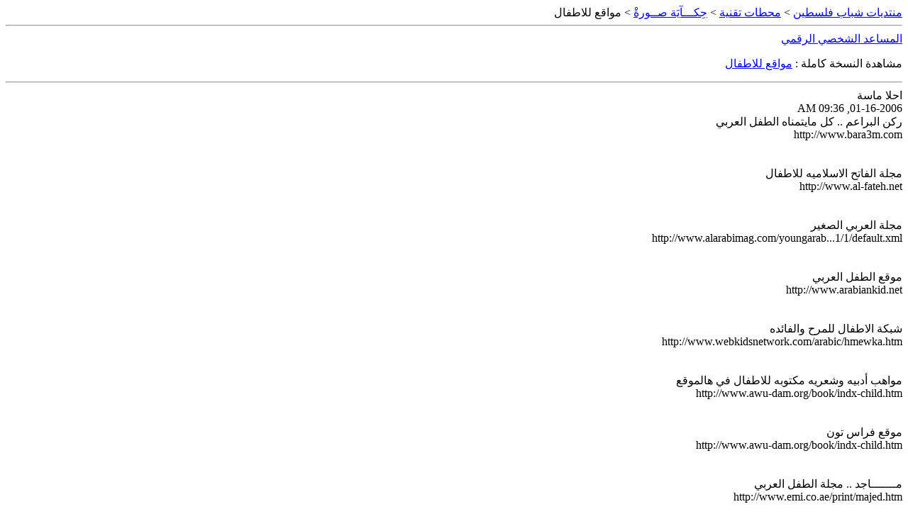

--- FILE ---
content_type: text/html; charset=windows-1256
request_url: https://shabab.ps/vb/archive/index.php/t-5555.html
body_size: 4659
content:
<!DOCTYPE html PUBLIC "-//W3C//DTD XHTML 1.0 Transitional//EN" "http://www.w3.org/TR/xhtml1/DTD/xhtml1-transitional.dtd">
<html xmlns="http://www.w3.org/1999/xhtml" dir="rtl" lang="ar">
<head>
	<meta http-equiv="Content-Type" content="text/html; charset=windows-1256" />
	<meta name="keywords" content=" مواقع للاطفال, أناشيد ألعاب فتح حماس تعليم برمجة فلسطين شباب برامج هكر ألعاب تصميم جرافكس جمال الطبيعة الفيزياء هاكات هاك فوتشوب الحرية أطفال صور شعر خواطر نثر عروض عسكرية خطب دينية أحمد ياسين سيرفرات استضافة تصميم" />
	<meta name="description" content="[الأرشيف]  مواقع للاطفال حِكـــآيَة صــورةْ" />
	
	<title> مواقع للاطفال [الأرشيف]  - منتديات شباب فلسطين</title>
	<link rel="stylesheet" type="text/css" href="http://www.shabab.ps/vb/archive/archive.css" />
</head>
<body>
<div class="pagebody">
<div id="navbar"><a href="http://www.shabab.ps/vb/archive/index.php">منتديات شباب فلسطين</a> &gt; <a href="http://www.shabab.ps/vb/archive/index.php/f-30.html">محطات تقنية</a> &gt; <a href="http://www.shabab.ps/vb/archive/index.php/f-46.html">حِكـــآيَة صــورةْ</a> &gt;  مواقع للاطفال</div>
<hr />
<div class="pda"><a href="http://www.shabab.ps/vb/archive/index.php/t-5555.html?pda=1" rel="nofollow">المساعد الشخصي الرقمي</a></div>
<p class="largefont">مشاهدة النسخة كاملة : <a href="http://www.shabab.ps/vb/showthread.php?t=5555">مواقع للاطفال</a></p>
<hr />

<div class="post"><div class="posttop"><div class="username">احلا ماسة</div><div class="date">01-16-2006, 09:36 AM</div></div><div class="posttext">ركن البراعم .. كل مايتمناه الطفل العربي<br />
http://www.bara3m.com<br />
<br />
<br />
مجلة الفاتح الاسلاميه للاطفال<br />
http://www.al-fateh.net<br />
<br />
<br />
مجلة العربي الصغير<br />
http://www.alarabimag.com/youngarab...1/1/default.xml<br />
<br />
<br />
موقع الطفل العربي<br />
http://www.arabiankid.net<br />
<br />
<br />
شبكة الاطفال للمرح والفائده<br />
http://www.webkidsnetwork.com/arabic/hmewka.htm<br />
<br />
<br />
مواهب أدبيه وشعريه مكتوبه للاطفال في هالموقع <br />
http://www.awu-dam.org/book/indx-child.htm<br />
<br />
<br />
موقع فراس تون<br />
http://www.awu-dam.org/book/indx-child.htm<br />
<br />
<br />
مـــــــاجد .. مجلة الطفل العربي<br />
http://www.emi.co.ae/print/majed.htm<br />
<br />
<br />
موقع عالـــــــم المسلم الصغير<br />
http://www.ferastoon.com<br />
<br />
<br />
لتنمية مواهب طفلك .. موقع ( افكار للاطفال )<br />
http://www.afkarllatfal.com<br />
<br />
<br />
شبكة الطفل العربي ... شامل ومنوع <br />
قصص , العاب , معلومات , تعليم , ترفيه<br />
http://www.arabian-child.net/ACNET/acnet.html<br />
<br />
<br />
موسوعة الطفل المسلم <br />
http://www.rafed.net/child/index1.html<br />
<br />
<br />
مكتبة الطفل<br />
http://www.emoe.org/child<br />
<br />
<br />
أصدقاء الطفل المعاق <br />
http://www.disabledkidsfriends.org.sa<br />
<br />
<br />
قريـــــــــــة السلامه<br />
موقع تعليمي وارشادي للحفاظ على سلامة الطفل<br />
http://www.salamah.net<br />
<br />
<br />
موقع رائع بكل معنى الكلمه مع مقدمة فلاشية مدهشه<br />
ركن الاطفال , اناشيد اسلاميه , قصص الانبياء , نصائح , العاب , تعليم<br />
http://kids.al-islam.com<br />
<br />
<br />
موقع اطفال السعوديه<br />
http://www.saudikids.cjb.net<br />
<br />
<br />
مجموعة قصص شيقه وممتعه للاطفال<br />
http://khayma.com/bandarkd<br />
<br />
<br />
فناتيييييييير – التعليم الذكي <br />
http://khayma.com/bandarkd<br />
<br />
<br />
موقع الألعاب العربي (( شامل ))<br />
http://www.games4arab.com<br />
<br />
<br />
<br />
مجلة عبودي للصغار<br />
http://www.fayez.net/abudi</div></div><hr />


<div class="post"><div class="posttop"><div class="username">عمر</div><div class="date">01-16-2006, 04:21 PM</div></div><div class="posttext">شكرا إلك با مسوس :showoff:  :showoff:  :showoff:  :showoff:  :icon31:</div></div><hr />


<div class="post"><div class="posttop"><div class="username">أبو فادي</div><div class="date">01-16-2006, 10:17 PM</div></div><div class="posttext">شكرا الك<br />
<br />
بس في روابط ما بتعمل و في مواقع التغت<br />
<br />
ياريت تتأكد منهم <br />
<br />
وفقك الله</div></div><hr />


<div class="post"><div class="posttop"><div class="username">farah</div><div class="date">01-16-2006, 11:19 PM</div></div><div class="posttext">شكرا مسوس</div></div><hr />


<div class="post"><div class="posttop"><div class="username">صديقة ريكاوغون الفلسطينية</div><div class="date">01-17-2006, 05:37 PM</div></div><div class="posttext">شكرا على المولقع الحلوة</div></div><hr />


<div id="copyright">vBulletin&reg; v3.8.4, Copyright &copy;2000-2026, Jelsoft Enterprises Ltd.</div>
</div>
</body>
</html>